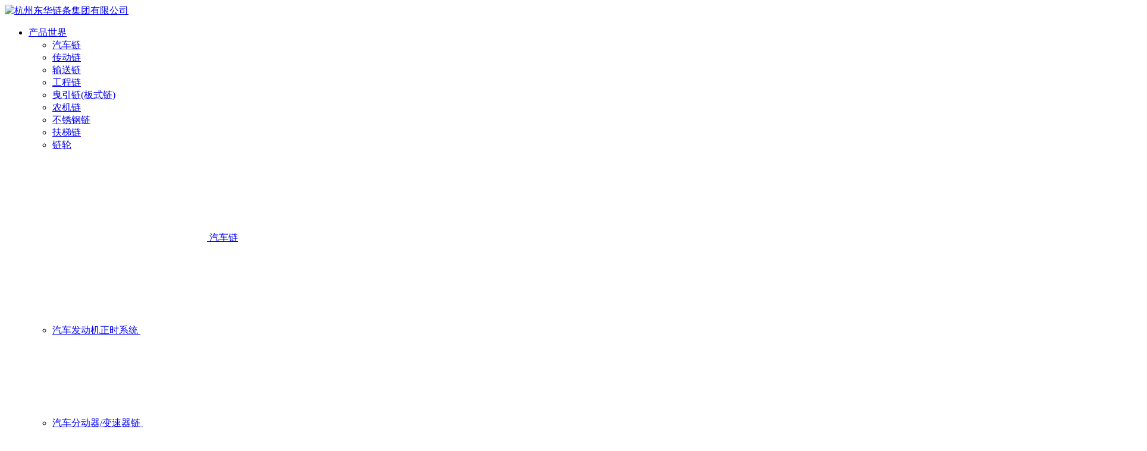

--- FILE ---
content_type: text/html; charset=UTF-8
request_url: http://www.dhchain.com/product_detail/2126.html
body_size: 7523
content:
<!DOCTYPE html><html lang="zh-Hans"><head><meta charset="UTF-8" /><meta http-equiv="X-UA-Compatible" content="IE=edge"><meta name="viewport" content="width=device-width, initial-scale=1, minimum-scale=1, maximum-scale=1"><meta name="renderer" content="webkit"><meta http-equiv="Cache-Control" content="no-siteapp" /><meta name="author" content="常州双喜网络科技有限公司,https://www.czxixi.com/" /><link rel="shortcut icon" type="image/x-icon" href="/favicon.ico" /><link media="all" href="http://www.dhchain.com/wp-content/cache/autoptimize/css/autoptimize_6ce8b4b031bbe0da53df46a5120a0d2a.css" rel="stylesheet"><title>汽车分动器/变速器链 - 杭州东华链条集团有限公司</title><meta name='robots' content='max-image-preview:large' /><link rel='dns-prefetch' href='//www.dhchain.com' /> <script type="text/javascript" src="http://www.dhchain.com/wp-content/themes/donghua/statics/vendor/jquery/3.5.0/jquery.min.js" id="jquery-js"></script> <script type="text/javascript" src="http://www.dhchain.com/wp-content/themes/donghua/statics/vendor/jquery-migrate/3.2.0/jquery-migrate.min.js" id="jquery-migrate-js"></script> <link rel="canonical" href="http://www.dhchain.com/product_detail/2126.html" /><link rel='shortlink' href='http://www.dhchain.com/?p=2126' /><meta name='description' content='典型产品结构形式： 滚销式齿形链 圆销式齿形链 疲劳强度性能' /> <script>document.oncontextmenu = function(e) {
            return false;
        };
        document.onselectstart = function(e) {
            return false;
        };
        document.ondragstart = function(e) {
            return false;
        };</script> <!--[if lte IE 9]> <script>var _iealwn = {once: 0, outver: 9};</script> <script id="_iealwn_js" src="https://support.dmeng.net/ie-alert-warning/latest.js"></script> <![endif]--> <script>var _hmt = _hmt || [];
        (function() {
            var hm = document.createElement("script");
            hm.src = "https://hm.baidu.com/hm.js?8f998f44f1e0c9f2102fb14148a63992";
            var s = document.getElementsByTagName("script")[0];
            s.parentNode.insertBefore(hm, s);
        })();</script> </head><body class="wp-singular dh_product-template-default single single-dh_product postid-2126 wp-theme-donghua"><div id="warper"><header class="header"><div class="header__inner"> <a href="http://www.dhchain.com" class="logo"> <img src="http://www.dhchain.com/wp-content/themes/donghua/statics/img/logo_white.png" alt="杭州东华链条集团有限公司"> </a><div class="nav"><ul><li class="m hassub  on
 "> <a href="http://www.dhchain.com/products"><span>产品世界</span></a><div class="sub sub01"><div class="inner nav_pro_switch"><div class="list list_line3"><ul><li> <a href="http://www.dhchain.com/product_category/automobile-chains" data-link=".item4"> 汽车链 </a></li><li> <a href="http://www.dhchain.com/product_category/drive-chains" data-link=".item5"> 传动链 </a></li><li> <a href="http://www.dhchain.com/product_category/conveyor-chains" data-link=".item6"> 输送链 </a></li><li> <a href="http://www.dhchain.com/product_category/engineering-chains" data-link=".item10"> 工程链 </a></li><li> <a href="http://www.dhchain.com/product_category/traction-chains" data-link=".item7"> 曳引链(板式链) </a></li><li> <a href="http://www.dhchain.com/product_category/agricultural-machinery-chain" data-link=".item8"> 农机链 </a></li><li> <a href="http://www.dhchain.com/product_category/stainless-steel-chains" data-link=".item9"> 不锈钢链 </a></li><li> <a href="http://www.dhchain.com/product_category/escalator-chains" data-link=".item11"> 扶梯链 </a></li><li> <a href="http://www.dhchain.com/product_category/chain-wheel" data-link=".item12"> 链轮 </a></li></ul></div><div class="info"><div class="item item4"> <a class="nav_pro_t" href="http://www.dhchain.com/product_category/automobile-chains"> <svg role="img"> <use xlink:href="http://www.dhchain.com/wp-content/themes/donghua/statics/svg/svg-symbols.svg#arrow_nav"></use> </svg> <span>汽车链</span> </a><div class="nav_pro_list"><ul><li> <a href="http://www.dhchain.com/product_detail/2804.html"> <span>汽车发动机正时系统</span> <svg role="img"> <use xlink:href="http://www.dhchain.com/wp-content/themes/donghua/statics/svg/svg-symbols.svg#next"></use> </svg> </a></li><li> <a href="http://www.dhchain.com/product_detail/2126.html"> <span>汽车分动器/变速器链</span> <svg role="img"> <use xlink:href="http://www.dhchain.com/wp-content/themes/donghua/statics/svg/svg-symbols.svg#next"></use> </svg> </a></li></ul></div></div><div class="item item5"> <a class="nav_pro_t" href="http://www.dhchain.com/product_category/drive-chains"> <svg role="img"> <use xlink:href="http://www.dhchain.com/wp-content/themes/donghua/statics/svg/svg-symbols.svg#arrow_nav"></use> </svg> <span>传动链</span> </a><div class="nav_pro_list"><ul><li> <a href="http://www.dhchain.com/product_detail/2549.html"> <span>短节距精密滚子链</span> <svg role="img"> <use xlink:href="http://www.dhchain.com/wp-content/themes/donghua/statics/svg/svg-symbols.svg#next"></use> </svg> </a></li><li> <a href="http://www.dhchain.com/product_detail/2748.html"> <span>高强度短节距滚子链</span> <svg role="img"> <use xlink:href="http://www.dhchain.com/wp-content/themes/donghua/statics/svg/svg-symbols.svg#next"></use> </svg> </a></li><li> <a href="http://www.dhchain.com/product_detail/2805.html"> <span>耐腐蚀短节距滚子链</span> <svg role="img"> <use xlink:href="http://www.dhchain.com/wp-content/themes/donghua/statics/svg/svg-symbols.svg#next"></use> </svg> </a></li><li> <a href="http://www.dhchain.com/product_detail/2834.html"> <span>自润滑滚子链</span> <svg role="img"> <use xlink:href="http://www.dhchain.com/wp-content/themes/donghua/statics/svg/svg-symbols.svg#next"></use> </svg> </a></li><li> <a href="http://www.dhchain.com/product_detail/2899.html"> <span>O形密封圈滚子链</span> <svg role="img"> <use xlink:href="http://www.dhchain.com/wp-content/themes/donghua/statics/svg/svg-symbols.svg#next"></use> </svg> </a></li><li> <a href="http://www.dhchain.com/product_detail/2908.html"> <span>石油链</span> <svg role="img"> <use xlink:href="http://www.dhchain.com/wp-content/themes/donghua/statics/svg/svg-symbols.svg#next"></use> </svg> </a></li><li> <a href="http://www.dhchain.com/product_detail/2913.html"> <span>重载传动用弯板链</span> <svg role="img"> <use xlink:href="http://www.dhchain.com/wp-content/themes/donghua/statics/svg/svg-symbols.svg#next"></use> </svg> </a></li><li> <a href="http://www.dhchain.com/product_detail/2917.html"> <span>双节距传动链</span> <svg role="img"> <use xlink:href="http://www.dhchain.com/wp-content/themes/donghua/statics/svg/svg-symbols.svg#next"></use> </svg> </a></li><li> <a href="http://www.dhchain.com/product_detail/2921.html"> <span>齿形链</span> <svg role="img"> <use xlink:href="http://www.dhchain.com/wp-content/themes/donghua/statics/svg/svg-symbols.svg#next"></use> </svg> </a></li><li> <a href="http://www.dhchain.com/product_detail/2929.html"> <span>摩托车链</span> <svg role="img"> <use xlink:href="http://www.dhchain.com/wp-content/themes/donghua/statics/svg/svg-symbols.svg#next"></use> </svg> </a></li><li> <a href="http://www.dhchain.com/product_detail/2939.html"> <span>其它(传动链)</span> <svg role="img"> <use xlink:href="http://www.dhchain.com/wp-content/themes/donghua/statics/svg/svg-symbols.svg#next"></use> </svg> </a></li></ul></div></div><div class="item item6"> <a class="nav_pro_t" href="http://www.dhchain.com/product_category/conveyor-chains"> <svg role="img"> <use xlink:href="http://www.dhchain.com/wp-content/themes/donghua/statics/svg/svg-symbols.svg#arrow_nav"></use> </svg> <span>输送链</span> </a><div class="nav_pro_list"><ul><li> <a href="http://www.dhchain.com/product_detail/3021.html"> <span>输送用滚子链</span> <svg role="img"> <use xlink:href="http://www.dhchain.com/wp-content/themes/donghua/statics/svg/svg-symbols.svg#next"></use> </svg> </a></li><li> <a href="http://www.dhchain.com/product_detail/3030.html"> <span>橡胶附板链</span> <svg role="img"> <use xlink:href="http://www.dhchain.com/wp-content/themes/donghua/statics/svg/svg-symbols.svg#next"></use> </svg> </a></li><li> <a href="http://www.dhchain.com/product_detail/3033.html"> <span>印铁烘房线链条</span> <svg role="img"> <use xlink:href="http://www.dhchain.com/wp-content/themes/donghua/statics/svg/svg-symbols.svg#next"></use> </svg> </a></li><li> <a href="http://www.dhchain.com/product_detail/3036.html"> <span>双铰接输送链</span> <svg role="img"> <use xlink:href="http://www.dhchain.com/wp-content/themes/donghua/statics/svg/svg-symbols.svg#next"></use> </svg> </a></li><li> <a href="http://www.dhchain.com/product_detail/3039.html"> <span>米制(M系列)输送链</span> <svg role="img"> <use xlink:href="http://www.dhchain.com/wp-content/themes/donghua/statics/svg/svg-symbols.svg#next"></use> </svg> </a></li><li> <a href="http://www.dhchain.com/product_detail/3047.html"> <span>FV系列输送链</span> <svg role="img"> <use xlink:href="http://www.dhchain.com/wp-content/themes/donghua/statics/svg/svg-symbols.svg#next"></use> </svg> </a></li><li> <a href="http://www.dhchain.com/product_detail/3053.html"> <span>英制(Z系列)输送链</span> <svg role="img"> <use xlink:href="http://www.dhchain.com/wp-content/themes/donghua/statics/svg/svg-symbols.svg#next"></use> </svg> </a></li><li> <a href="http://www.dhchain.com/product_detail/3059.html"> <span>自由流动链</span> <svg role="img"> <use xlink:href="http://www.dhchain.com/wp-content/themes/donghua/statics/svg/svg-symbols.svg#next"></use> </svg> </a></li><li> <a href="http://www.dhchain.com/product_detail/3067.html"> <span>木材输送链</span> <svg role="img"> <use xlink:href="http://www.dhchain.com/wp-content/themes/donghua/statics/svg/svg-symbols.svg#next"></use> </svg> </a></li><li> <a href="http://www.dhchain.com/product_detail/3071.html"> <span>肉类生产线输送链</span> <svg role="img"> <use xlink:href="http://www.dhchain.com/wp-content/themes/donghua/statics/svg/svg-symbols.svg#next"></use> </svg> </a></li><li> <a href="http://www.dhchain.com/product_detail/3075.html"> <span>食品包装机械用链条</span> <svg role="img"> <use xlink:href="http://www.dhchain.com/wp-content/themes/donghua/statics/svg/svg-symbols.svg#next"></use> </svg> </a></li><li> <a href="http://www.dhchain.com/product_detail/3078.html"> <span>纸卷用输送链</span> <svg role="img"> <use xlink:href="http://www.dhchain.com/wp-content/themes/donghua/statics/svg/svg-symbols.svg#next"></use> </svg> </a></li><li> <a href="http://www.dhchain.com/product_detail/3081.html"> <span>空心销轴链</span> <svg role="img"> <use xlink:href="http://www.dhchain.com/wp-content/themes/donghua/statics/svg/svg-symbols.svg#next"></use> </svg> </a></li><li> <a href="http://www.dhchain.com/product_detail/3085.html"> <span>人造板设备用链条</span> <svg role="img"> <use xlink:href="http://www.dhchain.com/wp-content/themes/donghua/statics/svg/svg-symbols.svg#next"></use> </svg> </a></li><li> <a href="http://www.dhchain.com/product_detail/3088.html"> <span>烟草机械输送链</span> <svg role="img"> <use xlink:href="http://www.dhchain.com/wp-content/themes/donghua/statics/svg/svg-symbols.svg#next"></use> </svg> </a></li><li> <a href="http://www.dhchain.com/product_detail/3091.html"> <span>其它(输送链)</span> <svg role="img"> <use xlink:href="http://www.dhchain.com/wp-content/themes/donghua/statics/svg/svg-symbols.svg#next"></use> </svg> </a></li></ul></div></div><div class="item item10"> <a class="nav_pro_t" href="http://www.dhchain.com/product_category/engineering-chains"> <svg role="img"> <use xlink:href="http://www.dhchain.com/wp-content/themes/donghua/statics/svg/svg-symbols.svg#arrow_nav"></use> </svg> <span>工程链</span> </a><div class="nav_pro_list"><ul><li> <a href="http://www.dhchain.com/product_detail/3160.html"> <span>水泥行业用输送链</span> <svg role="img"> <use xlink:href="http://www.dhchain.com/wp-content/themes/donghua/statics/svg/svg-symbols.svg#next"></use> </svg> </a></li><li> <a href="http://www.dhchain.com/product_detail/3164.html"> <span>刮板输送链</span> <svg role="img"> <use xlink:href="http://www.dhchain.com/wp-content/themes/donghua/statics/svg/svg-symbols.svg#next"></use> </svg> </a></li><li> <a href="http://www.dhchain.com/product_detail/3167.html"> <span>洗煤机链条</span> <svg role="img"> <use xlink:href="http://www.dhchain.com/wp-content/themes/donghua/statics/svg/svg-symbols.svg#next"></use> </svg> </a></li><li> <a href="http://www.dhchain.com/product_detail/3170.html"> <span>堆取料机链条</span> <svg role="img"> <use xlink:href="http://www.dhchain.com/wp-content/themes/donghua/statics/svg/svg-symbols.svg#next"></use> </svg> </a></li><li> <a href="http://www.dhchain.com/product_detail/3173.html"> <span>洗瓶机输送链</span> <svg role="img"> <use xlink:href="http://www.dhchain.com/wp-content/themes/donghua/statics/svg/svg-symbols.svg#next"></use> </svg> </a></li><li> <a href="http://www.dhchain.com/product_detail/3176.html"> <span>橡胶手套输送链</span> <svg role="img"> <use xlink:href="http://www.dhchain.com/wp-content/themes/donghua/statics/svg/svg-symbols.svg#next"></use> </svg> </a></li><li> <a href="http://www.dhchain.com/product_detail/3179.html"> <span>污水处理链</span> <svg role="img"> <use xlink:href="http://www.dhchain.com/wp-content/themes/donghua/statics/svg/svg-symbols.svg#next"></use> </svg> </a></li><li> <a href="http://www.dhchain.com/product_detail/3182.html"> <span>工程用钢制套筒链</span> <svg role="img"> <use xlink:href="http://www.dhchain.com/wp-content/themes/donghua/statics/svg/svg-symbols.svg#next"></use> </svg> </a></li><li> <a href="http://www.dhchain.com/product_detail/3186.html"> <span>工程用焊接结构弯板链</span> <svg role="img"> <use xlink:href="http://www.dhchain.com/wp-content/themes/donghua/statics/svg/svg-symbols.svg#next"></use> </svg> </a></li><li> <a href="http://www.dhchain.com/product_detail/3190.html"> <span>曳引用焊接结构弯板链</span> <svg role="img"> <use xlink:href="http://www.dhchain.com/wp-content/themes/donghua/statics/svg/svg-symbols.svg#next"></use> </svg> </a></li><li> <a href="http://www.dhchain.com/product_detail/3194.html"> <span>糖机链</span> <svg role="img"> <use xlink:href="http://www.dhchain.com/wp-content/themes/donghua/statics/svg/svg-symbols.svg#next"></use> </svg> </a></li><li> <a href="http://www.dhchain.com/product_detail/3197.html"> <span>钢厂用输送链</span> <svg role="img"> <use xlink:href="http://www.dhchain.com/wp-content/themes/donghua/statics/svg/svg-symbols.svg#next"></use> </svg> </a></li><li> <a href="http://www.dhchain.com/product_detail/3201.html"> <span>筑路机械链</span> <svg role="img"> <use xlink:href="http://www.dhchain.com/wp-content/themes/donghua/statics/svg/svg-symbols.svg#next"></use> </svg> </a></li><li> <a href="http://www.dhchain.com/product_detail/3204.html"> <span>棕油链</span> <svg role="img"> <use xlink:href="http://www.dhchain.com/wp-content/themes/donghua/statics/svg/svg-symbols.svg#next"></use> </svg> </a></li><li> <a href="http://www.dhchain.com/product_detail/3207.html"> <span>汽车生产线链条</span> <svg role="img"> <use xlink:href="http://www.dhchain.com/wp-content/themes/donghua/statics/svg/svg-symbols.svg#next"></use> </svg> </a></li><li> <a href="http://www.dhchain.com/product_detail/3489.html"> <span>其它(工程链)</span> <svg role="img"> <use xlink:href="http://www.dhchain.com/wp-content/themes/donghua/statics/svg/svg-symbols.svg#next"></use> </svg> </a></li></ul></div></div><div class="item item7"> <a class="nav_pro_t" href="http://www.dhchain.com/product_category/traction-chains"> <svg role="img"> <use xlink:href="http://www.dhchain.com/wp-content/themes/donghua/statics/svg/svg-symbols.svg#arrow_nav"></use> </svg> <span>曳引链(板式链)</span> </a><div class="nav_pro_list"><ul><li> <a href="http://www.dhchain.com/product_detail/3243.html"> <span>板式链</span> <svg role="img"> <use xlink:href="http://www.dhchain.com/wp-content/themes/donghua/statics/svg/svg-symbols.svg#next"></use> </svg> </a></li><li> <a href="http://www.dhchain.com/product_detail/3239.html"> <span>堆高机用板式链</span> <svg role="img"> <use xlink:href="http://www.dhchain.com/wp-content/themes/donghua/statics/svg/svg-symbols.svg#next"></use> </svg> </a></li><li> <a href="http://www.dhchain.com/product_detail/3231.html"> <span>曳引链</span> <svg role="img"> <use xlink:href="http://www.dhchain.com/wp-content/themes/donghua/statics/svg/svg-symbols.svg#next"></use> </svg> </a></li><li> <a href="http://www.dhchain.com/product_detail/3490.html"> <span>其它(曳引链)</span> <svg role="img"> <use xlink:href="http://www.dhchain.com/wp-content/themes/donghua/statics/svg/svg-symbols.svg#next"></use> </svg> </a></li></ul></div></div><div class="item item8"> <a class="nav_pro_t" href="http://www.dhchain.com/product_category/agricultural-machinery-chain"> <svg role="img"> <use xlink:href="http://www.dhchain.com/wp-content/themes/donghua/statics/svg/svg-symbols.svg#arrow_nav"></use> </svg> <span>农机链</span> </a><div class="nav_pro_list"><ul><li> <a href="http://www.dhchain.com/product_detail/3256.html"> <span>农机驱动链</span> <svg role="img"> <use xlink:href="http://www.dhchain.com/wp-content/themes/donghua/statics/svg/svg-symbols.svg#next"></use> </svg> </a></li><li> <a href="http://www.dhchain.com/product_detail/3262.html"> <span>ZGS38型联合收割机链</span> <svg role="img"> <use xlink:href="http://www.dhchain.com/wp-content/themes/donghua/statics/svg/svg-symbols.svg#next"></use> </svg> </a></li><li> <a href="http://www.dhchain.com/product_detail/3266.html"> <span>水稻收割机链</span> <svg role="img"> <use xlink:href="http://www.dhchain.com/wp-content/themes/donghua/statics/svg/svg-symbols.svg#next"></use> </svg> </a></li><li> <a href="http://www.dhchain.com/product_detail/3270.html"> <span>S型、C型钢制滚子链</span> <svg role="img"> <use xlink:href="http://www.dhchain.com/wp-content/themes/donghua/statics/svg/svg-symbols.svg#next"></use> </svg> </a></li><li> <a href="http://www.dhchain.com/product_detail/3278.html"> <span>ANSI系列农用链</span> <svg role="img"> <use xlink:href="http://www.dhchain.com/wp-content/themes/donghua/statics/svg/svg-symbols.svg#next"></use> </svg> </a></li><li> <a href="http://www.dhchain.com/product_detail/3285.html"> <span>O形密封圈农机链</span> <svg role="img"> <use xlink:href="http://www.dhchain.com/wp-content/themes/donghua/statics/svg/svg-symbols.svg#next"></use> </svg> </a></li><li> <a href="http://www.dhchain.com/product_detail/3290.html"> <span>钢制销合链</span> <svg role="img"> <use xlink:href="http://www.dhchain.com/wp-content/themes/donghua/statics/svg/svg-symbols.svg#next"></use> </svg> </a></li><li> <a href="http://www.dhchain.com/product_detail/3296.html"> <span>其它(农机链)</span> <svg role="img"> <use xlink:href="http://www.dhchain.com/wp-content/themes/donghua/statics/svg/svg-symbols.svg#next"></use> </svg> </a></li></ul></div></div><div class="item item9"> <a class="nav_pro_t" href="http://www.dhchain.com/product_category/stainless-steel-chains"> <svg role="img"> <use xlink:href="http://www.dhchain.com/wp-content/themes/donghua/statics/svg/svg-symbols.svg#arrow_nav"></use> </svg> <span>不锈钢链</span> </a><div class="nav_pro_list"><ul><li> <a href="http://www.dhchain.com/product_detail/3004.html"> <span>不锈钢滚子链</span> <svg role="img"> <use xlink:href="http://www.dhchain.com/wp-content/themes/donghua/statics/svg/svg-symbols.svg#next"></use> </svg> </a></li><li> <a href="http://www.dhchain.com/product_detail/2994.html"> <span>不锈钢输送链</span> <svg role="img"> <use xlink:href="http://www.dhchain.com/wp-content/themes/donghua/statics/svg/svg-symbols.svg#next"></use> </svg> </a></li><li> <a href="http://www.dhchain.com/product_detail/2989.html"> <span>冷饮加工输送链</span> <svg role="img"> <use xlink:href="http://www.dhchain.com/wp-content/themes/donghua/statics/svg/svg-symbols.svg#next"></use> </svg> </a></li><li> <a href="http://www.dhchain.com/product_detail/2985.html"> <span>香肠生产线输送链</span> <svg role="img"> <use xlink:href="http://www.dhchain.com/wp-content/themes/donghua/statics/svg/svg-symbols.svg#next"></use> </svg> </a></li><li> <a href="http://www.dhchain.com/product_detail/2993.html"> <span>有色金属冶炼输送链</span> <svg role="img"> <use xlink:href="http://www.dhchain.com/wp-content/themes/donghua/statics/svg/svg-symbols.svg#next"></use> </svg> </a></li><li> <a href="http://www.dhchain.com/product_detail/2978.html"> <span>其它(不锈钢链)</span> <svg role="img"> <use xlink:href="http://www.dhchain.com/wp-content/themes/donghua/statics/svg/svg-symbols.svg#next"></use> </svg> </a></li></ul></div></div><div class="item item11"> <a class="nav_pro_t" href="http://www.dhchain.com/product_category/escalator-chains"> <svg role="img"> <use xlink:href="http://www.dhchain.com/wp-content/themes/donghua/statics/svg/svg-symbols.svg#arrow_nav"></use> </svg> <span>扶梯链</span> </a><div class="nav_pro_list"><ul><li> <a href="http://www.dhchain.com/product_detail/2968.html"> <span>自动扶梯梯级链</span> <svg role="img"> <use xlink:href="http://www.dhchain.com/wp-content/themes/donghua/statics/svg/svg-symbols.svg#next"></use> </svg> </a></li><li> <a href="http://www.dhchain.com/product_detail/2964.html"> <span>自动扶梯驱动链</span> <svg role="img"> <use xlink:href="http://www.dhchain.com/wp-content/themes/donghua/statics/svg/svg-symbols.svg#next"></use> </svg> </a></li></ul></div></div><div class="item item12"> <a class="nav_pro_t" href="http://www.dhchain.com/product_category/chain-wheel"> <svg role="img"> <use xlink:href="http://www.dhchain.com/wp-content/themes/donghua/statics/svg/svg-symbols.svg#arrow_nav"></use> </svg> <span>链轮</span> </a><div class="nav_pro_list"><ul><li> <a href="http://www.dhchain.com/product_detail/3322.html"> <span>链轮</span> <svg role="img"> <use xlink:href="http://www.dhchain.com/wp-content/themes/donghua/statics/svg/svg-symbols.svg#next"></use> </svg> </a></li></ul></div></div></div></div></div></li><li class="m hassub m2 
 "> <a href="http://www.dhchain.com/application-area"><span>应用领域</span></a><div class="sub sub01"><div class="inner"><div class="list list_line3"><ul><li><a href="http://www.dhchain.com/application/2175.html">汽车行业</a></li><li><a href="http://www.dhchain.com/application/2174.html">摩托车行业</a></li><li><a href="http://www.dhchain.com/application/2173.html">农机行业</a></li><li><a href="http://www.dhchain.com/application/2172.html">汽车制造行业</a></li><li><a href="http://www.dhchain.com/application/2171.html">冶金行业</a></li><li><a href="http://www.dhchain.com/application/2170.html">散物料行业</a></li><li><a href="http://www.dhchain.com/application/2169.html">石油行业</a></li><li><a href="http://www.dhchain.com/application/2168.html">工程机械行业</a></li><li><a href="http://www.dhchain.com/application/2167.html">建材机械行业</a></li><li><a href="http://www.dhchain.com/application/2166.html">扶梯行业</a></li><li><a href="http://www.dhchain.com/application/2165.html">环保装备行业</a></li><li><a href="http://www.dhchain.com/application/2164.html">林木造纸行业</a></li><li><a href="http://www.dhchain.com/application/2163.html">食品行业</a></li><li><a href="http://www.dhchain.com/application/2162.html">健康医药行业</a></li><li><a href="http://www.dhchain.com/application/2161.html">包装机械行业</a></li><li><a href="http://www.dhchain.com/application/2160.html">物流输送行业</a></li><li><a href="http://www.dhchain.com/application/2159.html">提升设备行业</a></li><li><a href="http://www.dhchain.com/application/2158.html">烟草机械</a></li></ul></div><div class="info"><div class="img"> <span style="background-image:url('http://www.dhchain.com/wp-content/themes/donghua/statics/img/nav/application.jpg');"></span></div><div class="txt"><div class="title">应用领域</div><div class="des"> 东华链条产品广泛应用于航空，汽车，轨道交通，农业机械，叉车，水利，石油机械，筑路机械，冶金，矿山等无数领域，为各行业世界前5-10位主机企业和世界一流企业提供配套和服务，企业与产品在国际上享有较高的知名度和美誉度！</div> <a class="more" href="http://www.dhchain.com/application-area">了解更多</a></div></div></div></div></li><li class="m hassub 
 "> <a href="http://www.dhchain.com/core-competitive"><span>核心能力</span></a><div class="sub sub01"><div class="inner"><div class="list list_line2"><ul><li><a href="http://www.dhchain.com/core-competitive/rdsystem">研发能力</a></li><li><a href="http://www.dhchain.com/core-competitive/advanced-technology">先进工艺</a></li><li><a href="http://www.dhchain.com/core-competitive/testing-ability">检测能力</a></li><li><a href="http://www.dhchain.com/core-competitive/quality-assurance">质量管理</a></li><li><a href="http://www.dhchain.com/core-competitive/digitization">数字化</a></li><li><a href="http://www.dhchain.com/core-competitive/human-resources">人力资源</a></li></ul></div><div class="info"><div class="img"> <span style="background-image:url('http://www.dhchain.com/wp-content/themes/donghua/statics/img/nav/corecompetitive.jpg');"></span></div><div class="txt"><div class="title">核心能力</div><div class="des"> 杭州东华链条集团立足链传动行业，面向全球资源打造以杭州总部为核心，以德国、日本等海外分部为依托的全球研发系统，实现研发、制造、销售无缝对接的全球化创新体系。</div> <a class="more" href="http://www.dhchain.com/core-competitive">了解更多</a></div></div></div></div></li><li class="m hassub 
 "> <a href="http://www.dhchain.com/intro"><span>关于东华</span></a><div class="sub sub01"><div class="inner"><div class="list list_line2"><ul><li><a href="http://www.dhchain.com/intro/about">公司简介</a></li><li><a href="http://www.dhchain.com/intro/culture">企业文化</a></li><li><a href="http://www.dhchain.com/intro/history">发展历程</a></li><li><a href="http://www.dhchain.com/intro/honor">荣誉资质</a></li><li><a href="http://www.dhchain.com/intro/social-responsibility">社会责任</a></li><li> <a href="http://www.dhchain.com/news/donghua-news">公司新闻</a></li></ul></div><div class="info"><div class="img"> <span style="background-image:url('http://www.dhchain.com/wp-content/themes/donghua/statics/img/nav/intro.jpg');"></span></div><div class="txt"><div class="title">关于东华</div><div class="des"><p>东华链条集团创建于1991年11月，总部位于杭州市临平区国家级经济技术开发区，是一家集全球研发、制造、营销和市场服务于一体的国际化链传动企业。是中国首批制造业单项冠军示范企业、国家企业技术中心、国家知识产权示范企业、中国机械工业百强企业。</p></div> <a class="more" href="http://www.dhchain.com/intro">了解更多</a></div></div></div></div></li><li class="m hassub 
 "> <a href="http://www.dhchain.com/contact-us"><span>联系我们</span></a><div class="sub sub01"><div class="inner"><div class="list "><ul><li><a href="http://www.dhchain.com/contact-us/contact">联系方式</a></li><li><a href="http://www.dhchain.com/contact-us/marketing-network">东华全球</a></li><li><a href="http://www.dhchain.com/contact-us/online-message">在线留言</a></li></ul></div><div class="info"><div class="img"> <span style="background-image:url('http://www.dhchain.com/wp-content/themes/donghua/statics/img/nav/contact.jpg');"></span></div><div class="txt"><div class="title">联系我们</div><div class="des"> 东华链条集团在全球拥有中国杭州、中国兴化、中国常州、日本石川、德国伍珀塔尔、波兰日宁六大制造基地。杭州自强、杭州盾牌、东华兴化等六家国内全资子公司和东华荷兰、东华美国、德国工业等九家海外子公司。</div> <a class="more" href="http://www.dhchain.com/contact-us">了解更多</a></div></div></div></div></li></ul></div><div class="topicons"><ul><li class="topicons_lang"> <a class="btn_lang" href="javascript:;"> <span>中</span> <svg role="img"> <use xlink:href="http://www.dhchain.com/wp-content/themes/donghua/statics/svg/svg-symbols.svg#arrow-lang"> </use> </svg> </a><div class="topicons_lang_box"><ul><li> <a href="//en.dhchain.com" target="_blank">English</a></li><li> <a href="//spain.dhchain.com" target="_blank">España</a></li></ul></div></li><li> <a class="btn_search" data-fancybox="pop_search" data-src="#pop__search" href="####"> <svg role="img"> <use xlink:href="http://www.dhchain.com/wp-content/themes/donghua/statics/svg/svg-symbols.svg#search"></use> </svg> </a></li><li class="mobile-icon"> <button type="button" class="hamburger is-closed" data-toggle="offcanvas"> <span class="hamb-top"></span> <span class="hamb-middle"></span> <span class="hamb-bottom"></span> </button></li></ul></div></div></header><div class="n_banner"><div class="pt txt"> <b class="t">产品世界</b><p>专业化 系统化 高端化</p><div class="pro_topdownload"><ul><li> <a href="http://www.dhchain.com/wp-content/uploads/2020/09/2020090208184873.pdf" target="_blank"> <svg role="img"> <use
 xlink:href="http://www.dhchain.com/wp-content/themes/donghua/statics/svg/svg-symbols.svg#download"> </use> </svg> <span>链条功率选择</span> </a></li><li> <a href="http://www.dhchain.com/wp-content/uploads/2020/09/2020090208201873.pdf" target="_blank"> <svg role="img"> <use
 xlink:href="http://www.dhchain.com/wp-content/themes/donghua/statics/svg/svg-symbols.svg#download"> </use> </svg> <span>润滑选择</span> </a></li><li> <a href="http://www.dhchain.com/wp-content/uploads/2020/09/2020090208203970.pdf" target="_blank"> <svg role="img"> <use
 xlink:href="http://www.dhchain.com/wp-content/themes/donghua/statics/svg/svg-symbols.svg#download"> </use> </svg> <span>链传动维护保养</span> </a></li><li> <a href="http://www.dhchain.com/wp-content/uploads/2020/11/2020111706240075.pdf" target="_blank"> <svg role="img"> <use
 xlink:href="http://www.dhchain.com/wp-content/themes/donghua/statics/svg/svg-symbols.svg#download"> </use> </svg> <span>产品样本</span> </a></li></ul></div></div> <img src="http://www.dhchain.com/wp-content/uploads/2020/09/2020090209061014.jpg" alt="产品世界"> <span class="m_bg" style="background-image:url('http://www.dhchain.com/wp-content/uploads/2020/09/2020090209061014.jpg');"></span></div><div class="w_col"><div class="bread"> 当前位置： <span property="itemListElement" typeof="ListItem"><a property="item" typeof="WebPage" title="转到 产品世界." href="http://www.dhchain.com/products" class="dh_product-root post post-dh_product" ><span property="name">产品世界</span></a><meta property="position" content="1"></span> &gt; <span property="itemListElement" typeof="ListItem"><a property="item" typeof="WebPage" title="转到 汽车链 产品分类." href="http://www.dhchain.com/product_category/automobile-chains" class="taxonomy product_category" ><span property="name">汽车链</span></a><meta property="position" content="2"></span> &gt; <span property="itemListElement" typeof="ListItem"><span property="name" class="post post-dh_product current-item">汽车分动器/变速器链</span><meta property="url" content="http://www.dhchain.com/product_detail/2126.html"><meta property="position" content="3"></span></div><div class="product__single-top"><div class="product__single-toptxt"><h1 class="title01"> <span> Automobile transfer / transmission drive chains </span> <b>汽车分动器/变速器链</b></h1><div class="des"><p>● 按结构形式主要有：圆销式齿形链、滚销式齿形链。<br /> ● 按啮合方式主要有：内啮合、外啮合、内外复合啮合齿形链。<br /> ● 具备链传动系统正逆向开发、试验能力，拥有自主产权。</p></div><div class="downlist"><ul><li><a href="http://www.dhchain.com/wp-content/uploads/2020/08/2020090400205918.pdf">滚销式静音链(滚销式齿形链)</a></li><li><a href="http://www.dhchain.com/wp-content/uploads/2020/08/2020090400215499.pdf">圆销式静音链(圆销式齿形链)</a></li></ul></div><div class="relate_application"> <b class="t">应用领域：</b><ul><li> <a href="http://www.dhchain.com/application/2175.html"><div class="icon"> <svg role="img"><use xlink:href="http://www.dhchain.com/wp-content/themes/donghua/statics/svg/svg-symbols.svg#application_car"></use></svg></div> <span>汽车行业</span> </a></li></ul></div></div><div class="product__single-topslide"><div class="swiper-container"><div class="swiper-wrapper"><div class="swiper-slide"> <a data-fancybox="images" href="http://www.dhchain.com/wp-content/uploads/2020/08/2020083103274955.jpg" data-caption="圆销式静音链(圆销式齿形链)"><div class="img"> <span style="background-image:url('http://www.dhchain.com/wp-content/uploads/2020/08/2020083103274955.jpg');"></span></div> <b class="t">圆销式静音链(圆销式齿形链)</b> </a></div><div class="swiper-slide"> <a data-fancybox="images" href="http://www.dhchain.com/wp-content/uploads/2020/08/2020081717492434.jpg" data-caption="圆销式静音链(圆销式齿形链)"><div class="img"> <span style="background-image:url('http://www.dhchain.com/wp-content/uploads/2020/08/2020081717492434.jpg');"></span></div> <b class="t">圆销式静音链(圆销式齿形链)</b> </a></div><div class="swiper-slide"> <a data-fancybox="images" href="http://www.dhchain.com/wp-content/uploads/2020/08/2020082602360621.jpg" data-caption="滚销式静音链(滚销式齿形链)"><div class="img"> <span style="background-image:url('http://www.dhchain.com/wp-content/uploads/2020/08/2020082602360621.jpg');"></span></div> <b class="t">滚销式静音链(滚销式齿形链)</b> </a></div><div class="swiper-slide"> <a data-fancybox="images" href="http://www.dhchain.com/wp-content/uploads/2020/08/2020083103274733.jpg" data-caption="滚销式静音链(滚销式齿形链)"><div class="img"> <span style="background-image:url('http://www.dhchain.com/wp-content/uploads/2020/08/2020083103274733.jpg');"></span></div> <b class="t">滚销式静音链(滚销式齿形链)</b> </a></div></div><div class="product__single-topslidepage"></div></div></div></div><div class="product__single-content"><p><strong>典型产品结构形式：</strong></p><table style="border-collapse: collapse; width: 100%;"><tbody><tr><td style="width: 35.4242%;" align="center"><img fetchpriority="high" decoding="async" class="alignnone size-full wp-image-3429" src="http://www.dhchain.com/wp-content/uploads/2020/08/2020102605590052.jpg" alt="" width="277" height="204" /></td><td style="width: 64.5758%;" rowspan="3" align="center"><img decoding="async" class="alignnone size-full wp-image-3895" src="http://www.dhchain.com/wp-content/uploads/2020/08/2020111108072710.jpg" alt="" width="621" height="450" /></td></tr><tr><td style="width: 35.4242%;" align="center">滚销式齿形链</td></tr><tr><td style="width: 35.4242%;" align="center"><img decoding="async" class="alignnone size-full wp-image-3430" src="http://www.dhchain.com/wp-content/uploads/2020/08/2020102605591647.jpg" alt="" width="277" height="204" /></td></tr><tr><td style="width: 35.4242%;" align="center">圆销式齿形链</td><td style="width: 64.5758%;" align="center">疲劳强度性能</td></tr></tbody></table></div></div><footer class="footer_col"><div class="w footer"><div class="inner"><div class="footer__top"><div class="footer__nav"><ul class="clearfix"><li> <a href="http://www.dhchain.com/products">产品世界</a><div class="sub"><ul><li><a href="http://www.dhchain.com/product_category/automobile-chains">汽车链</a></li><li><a href="http://www.dhchain.com/product_category/drive-chains">传动链</a></li><li><a href="http://www.dhchain.com/product_category/conveyor-chains">输送链</a></li><li><a href="http://www.dhchain.com/product_category/engineering-chains">工程链</a></li><li><a href="http://www.dhchain.com/product_category/traction-chains">曳引链(板式链)</a></li><li><a href="http://www.dhchain.com/product_category/agricultural-machinery-chain">农机链</a></li><li><a href="http://www.dhchain.com/product_category/stainless-steel-chains">不锈钢链</a></li><li><a href="http://www.dhchain.com/product_category/escalator-chains">扶梯链</a></li><li><a href="http://www.dhchain.com/product_category/chain-wheel">链轮</a></li></ul></div></li><li> <a href="http://www.dhchain.com/application-area">应用领域</a><div class="sub subrow2"><ul><li><a href="http://www.dhchain.com/application/2175.html">汽车行业</a></li><li><a href="http://www.dhchain.com/application/2174.html">摩托车行业</a></li><li><a href="http://www.dhchain.com/application/2173.html">农机行业</a></li><li><a href="http://www.dhchain.com/application/2172.html">汽车制造行业</a></li><li><a href="http://www.dhchain.com/application/2171.html">冶金行业</a></li><li><a href="http://www.dhchain.com/application/2170.html">散物料行业</a></li><li><a href="http://www.dhchain.com/application/2169.html">石油行业</a></li><li><a href="http://www.dhchain.com/application/2168.html">工程机械行业</a></li><li><a href="http://www.dhchain.com/application/2167.html">建材机械行业</a></li><li><a href="http://www.dhchain.com/application/2166.html">扶梯行业</a></li><li><a href="http://www.dhchain.com/application/2165.html">环保装备行业</a></li><li><a href="http://www.dhchain.com/application/2164.html">林木造纸行业</a></li><li><a href="http://www.dhchain.com/application/2163.html">食品行业</a></li><li><a href="http://www.dhchain.com/application/2162.html">健康医药行业</a></li><li><a href="http://www.dhchain.com/application/2161.html">包装机械行业</a></li><li><a href="http://www.dhchain.com/application/2160.html">物流输送行业</a></li><li><a href="http://www.dhchain.com/application/2159.html">提升设备行业</a></li><li><a href="http://www.dhchain.com/application/2158.html">烟草机械</a></li></ul></div></li><li> <a href="http://www.dhchain.com/core-competitive">核心能力</a><div class="sub"><ul><li><a href="http://www.dhchain.com/core-competitive/rdsystem">研发能力</a></li><li><a href="http://www.dhchain.com/core-competitive/advanced-technology">先进工艺</a></li><li><a href="http://www.dhchain.com/core-competitive/testing-ability">检测能力</a></li><li><a href="http://www.dhchain.com/core-competitive/quality-assurance">质量管理</a></li><li><a href="http://www.dhchain.com/core-competitive/digitization">数字化</a></li><li><a href="http://www.dhchain.com/core-competitive/human-resources">人力资源</a></li></ul></div></li><li> <a href="http://www.dhchain.com/intro">关于东华</a><div class="sub"><ul><li><a href="http://www.dhchain.com/intro/about">公司简介</a></li><li><a href="http://www.dhchain.com/intro/culture">企业文化</a></li><li><a href="http://www.dhchain.com/intro/history">发展历程</a></li><li><a href="http://www.dhchain.com/intro/honor">荣誉资质</a></li><li><a href="http://www.dhchain.com/intro/social-responsibility">社会责任</a></li><li> <a href="http://www.dhchain.com/news/donghua-news">公司新闻</a></li></ul></div></li><li> <a href="http://www.dhchain.com/contact-us">联系我们</a><div class="sub"><ul><li><a href="http://www.dhchain.com/contact-us/contact">联系方式</a></li><li><a href="http://www.dhchain.com/contact-us/marketing-network">东华全球</a></li><li><a href="http://www.dhchain.com/contact-us/online-message">在线留言</a></li></ul></div></li></ul></div><div class="footer__qr"> <img src="http://www.dhchain.com/wp-content/uploads/2020/11/2020111009314380.jpg" alt="东华二维码" /></div></div><div class="footer__copyright"><p> 版权所有 2026 杭州东华链条集团有限公司 <br><a href="http://beian.miit.gov.cn" target="_blank" rel="noopener noreferrer">浙ICP备05002815号-1</a></p><p><a href="http://www.dhchain.com/sitemap.xml">网站地图</a> 技术支持:<a href="https://www.czxixi.com/" target="_blank">双喜网络</a></p></div></div></div></footer><div id="pop__search"><div class="box"><form class="clearfix" role="search" method="get" action="http://www.dhchain.com/"> <input class="btn01" name="s" type="text" id="keyword" placeholder="请输入搜索关键词..." required /> <select name="post_type" class="search-select" style="display:none;"><option value="post" selected="selected"></option> </select> <button class="btn02" type="submit"><svg role="img"><use xlink:href="http://www.dhchain.com/wp-content/themes/donghua/statics/svg/svg-symbols.svg#search"></use></svg></button></form></div></div><div class="side__bar"><div class="side__bar-col"> <a href="http://www.dhchain.com" class="side__bar-logo"> <img src="http://www.dhchain.com/wp-content/themes/donghua/statics/img/logo_color.png" alt="杭州东华链条集团有限公司"> </a><div class="icon_mnav"> <i class="icon"><svg role="img"><use xlink:href="http://www.dhchain.com/wp-content/themes/donghua/statics/svg/svg-symbols.svg#mobile_arrow"></use></svg></i></div><div class="side__bar-inner"></div></div></div><div class="body-overlay"></div></div>  <script type="speculationrules">{"prefetch":[{"source":"document","where":{"and":[{"href_matches":"\/*"},{"not":{"href_matches":["\/wp-*.php","\/wp-admin\/*","\/wp-content\/uploads\/*","\/wp-content\/*","\/wp-content\/plugins\/*","\/wp-content\/themes\/donghua\/*","\/*\\?(.+)"]}},{"not":{"selector_matches":"a[rel~=\"nofollow\"]"}},{"not":{"selector_matches":".no-prefetch, .no-prefetch a"}}]},"eagerness":"conservative"}]}</script> <script>window.addEventListener('contextmenu', function(e) {
        e.preventDefault();
    });</script> <script defer src="http://www.dhchain.com/wp-content/cache/autoptimize/js/autoptimize_3263ace3a48374610e5e4e621b28ae90.js"></script></body></html>